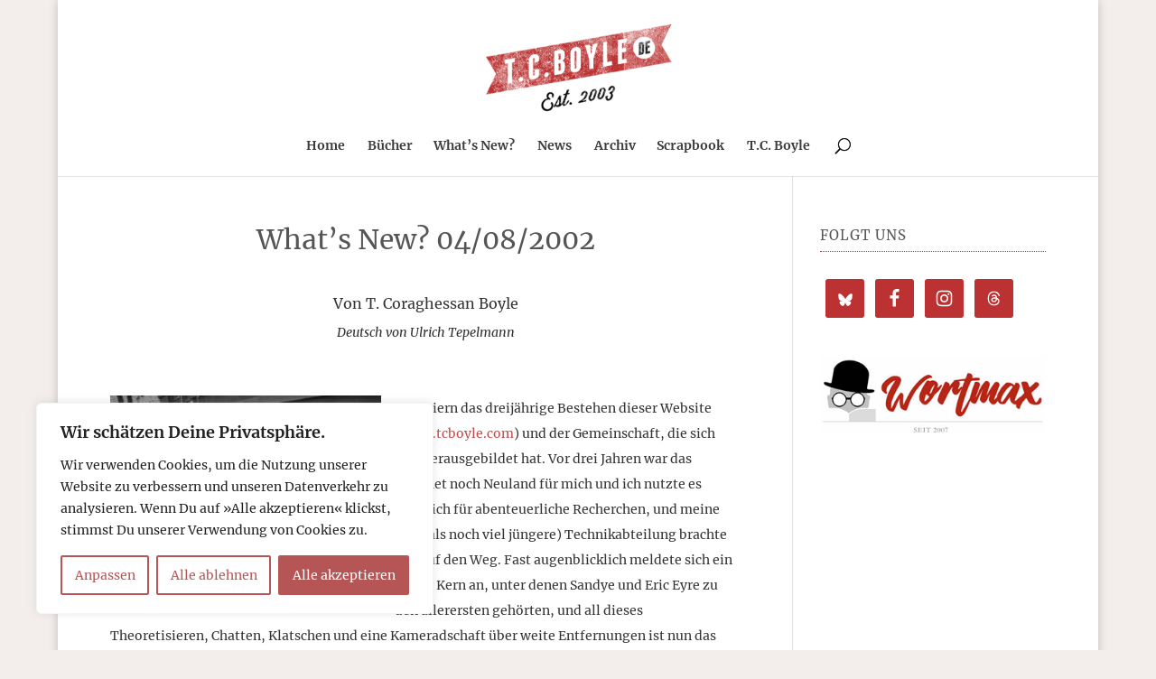

--- FILE ---
content_type: text/css
request_url: https://www.tcboyle.de/wp-content/uploads/wtfdivi/wp_head.css?ver=1600522227
body_size: 2931
content:
.et_pb_portfolio_grid .et_pb_portfolio_item,.et_pb_portfolio_grid et_portfolio_image,.et_pb_portfolio_grid div.et_pb_portfolio_item{width:250px !important}.et_pb_portfolio_grid .et_portfolio_image{height:375px !important;overflow:hidden}.et_pb_portfolio_grid div.et_pb_portfolio_item{margin-bottom:20px !important;margin-right:10px !important}body:not(.dbdb_divi_2_4_up) .et_pb_portfolio_grid div.et_pb_portfolio_item{margin-left:10px !important}.et_pb_portfolio_grid .et_pb_portfolio_item{clear:none !important}.et_pb_portfolio_grid div.et_pb_portfolio_item:nth-child(4n+1){clear:none !important}.et_pb_portfolio_grid div.et_pb_portfolio_item{float:left !important}.et_pb_portfolio_grid .et_portfolio_image{-webkit-transform-style:preserve-3d;-moz-transform-style:preserve-3d;transform-style:preserve-3d}.et_pb_portfolio_grid .et_portfolio_image>img{position:relative;top:50%;transform:translateY(-50%)}.et_pb_portfolio_grid .et_portfolio_image>img{zoom:10 !important;height:auto !important;max-height:100% !important;width:auto !important;max-width:100% !important;min-width:0 !important;min-height:0 !important;position:absolute;top:50%;left:50%;margin-right:-50%;transform:translate(-50%,-50%) !important}.et_pb_portfolio_grid .et_portfolio_image{-webkit-transform-style:preserve-3d;-moz-transform-style:preserve-3d;transform-style:preserve-3d}body.ie div.et_pb_portfolio_grid span.et_portfolio_image>img{zoom:1 !important}.et_pb_filterable_portfolio_grid .et_pb_portfolio_item,.et_pb_filterable_portfolio_grid et_portfolio_image,.et_pb_filterable_portfolio_grid div.et_pb_portfolio_item,.et_pb_filterable_portfolio_grid .column_width{width:250px !important}.et_pb_filterable_portfolio_grid .et_portfolio_image{height:375px !important;overflow:hidden}.et_pb_filterable_portfolio_grid div.et_pb_portfolio_item{margin-bottom:20px !important;margin-right:10px !important;margin-left:10px !important;left:auto !important;position:static !important}.et_pb_filterable_portfolio_grid .et_pb_portfolio_item{clear:none !important}.et_pb_filterable_portfolio_grid div.et_pb_portfolio_item:nth-child(4n+1){clear:none !important}.et_pb_filterable_portfolio_grid div.et_pb_portfolio_item{float:left !important}.et_pb_filterable_portfolio_grid .et_portfolio_image{-webkit-transform-style:preserve-3d;-moz-transform-style:preserve-3d;transform-style:preserve-3d}.et_pb_filterable_portfolio_grid .et_portfolio_image>img{position:relative;top:50%;transform:translateY(-50%)}.et_pb_filterable_portfolio_grid .et_portfolio_image>img{zoom:10 !important;height:auto !important;max-height:100% !important;width:auto !important;max-width:100% !important;min-width:0 !important;min-height:0 !important;position:absolute;top:50%;left:50%;margin-right:-50%;transform:translate(-50%,-50%) !important}.et_pb_filterable_portfolio_grid .et_portfolio_image{-webkit-transform-style:preserve-3d;-moz-transform-style:preserve-3d;transform-style:preserve-3d}body.ie div.et_pb_filterable_portfolio_grid span.et_portfolio_image>img{zoom:1 !important}

--- FILE ---
content_type: text/css
request_url: https://www.tcboyle.de/wp-content/uploads/gfonts_local/gfonts_local.css?ver=6.9
body_size: 39424
content:
@font-face { font-family: "Merriweather";font-style: normal;font-weight: 300;
						src: url("https://www.tcboyle.de/wp-content/uploads/gfonts_local/Merriweather/Merriweather_300.eot"); /* IE9 Compat Modes */
						src: url("https://www.tcboyle.de/wp-content/uploads/gfonts_local/Merriweather/Merriweather_300.eot?#iefix") format("embedded-opentype"), /* IE6-IE8 */
							 url("https://www.tcboyle.de/wp-content/uploads/gfonts_local/Merriweather/Merriweather_300.woff2") format("woff2"), /* Super Modern Browsers */
							 url("https://www.tcboyle.de/wp-content/uploads/gfonts_local/Merriweather/Merriweather_300.woff") format("woff"), /* Pretty Modern Browsers */
							 url("https://www.tcboyle.de/wp-content/uploads/gfonts_local/Merriweather/Merriweather_300.ttf")  format("truetype"), /* Safari, Android, iOS */
						 url("https://www.tcboyle.de/wp-content/uploads/gfonts_local/Merriweather/Merriweather_300.svg#svgFontName") format("svg"); /* Legacy iOS */ }
@font-face { font-family: "Merriweather";font-style: normal;font-weight: 300;
						src: url("https://www.tcboyle.de/wp-content/uploads/gfonts_local/Merriweather/Merriweather_300.eot"); /* IE9 Compat Modes */
						src: url("https://www.tcboyle.de/wp-content/uploads/gfonts_local/Merriweather/Merriweather_300.eot?#iefix") format("embedded-opentype"), /* IE6-IE8 */
							 url("https://www.tcboyle.de/wp-content/uploads/gfonts_local/Merriweather/Merriweather_300.woff2") format("woff2"), /* Super Modern Browsers */
							 url("https://www.tcboyle.de/wp-content/uploads/gfonts_local/Merriweather/Merriweather_300.woff") format("woff"), /* Pretty Modern Browsers */
							 url("https://www.tcboyle.de/wp-content/uploads/gfonts_local/Merriweather/Merriweather_300.ttf")  format("truetype"), /* Safari, Android, iOS */
						 url("https://www.tcboyle.de/wp-content/uploads/gfonts_local/Merriweather/Merriweather_300.svg#svgFontName") format("svg"); /* Legacy iOS */ }
@font-face { font-family: "Merriweather";font-style: normal;font-weight: 300;
						src: url("https://www.tcboyle.de/wp-content/uploads/gfonts_local/Merriweather/Merriweather_300.eot"); /* IE9 Compat Modes */
						src: url("https://www.tcboyle.de/wp-content/uploads/gfonts_local/Merriweather/Merriweather_300.eot?#iefix") format("embedded-opentype"), /* IE6-IE8 */
							 url("https://www.tcboyle.de/wp-content/uploads/gfonts_local/Merriweather/Merriweather_300.woff2") format("woff2"), /* Super Modern Browsers */
							 url("https://www.tcboyle.de/wp-content/uploads/gfonts_local/Merriweather/Merriweather_300.woff") format("woff"), /* Pretty Modern Browsers */
							 url("https://www.tcboyle.de/wp-content/uploads/gfonts_local/Merriweather/Merriweather_300.ttf")  format("truetype"), /* Safari, Android, iOS */
						 url("https://www.tcboyle.de/wp-content/uploads/gfonts_local/Merriweather/Merriweather_300.svg#svgFontName") format("svg"); /* Legacy iOS */ }
@font-face { font-family: "Merriweather";font-style: normal;font-weight: 300;
						src: url("https://www.tcboyle.de/wp-content/uploads/gfonts_local/Merriweather/Merriweather_300.eot"); /* IE9 Compat Modes */
						src: url("https://www.tcboyle.de/wp-content/uploads/gfonts_local/Merriweather/Merriweather_300.eot?#iefix") format("embedded-opentype"), /* IE6-IE8 */
							 url("https://www.tcboyle.de/wp-content/uploads/gfonts_local/Merriweather/Merriweather_300.woff2") format("woff2"), /* Super Modern Browsers */
							 url("https://www.tcboyle.de/wp-content/uploads/gfonts_local/Merriweather/Merriweather_300.woff") format("woff"), /* Pretty Modern Browsers */
							 url("https://www.tcboyle.de/wp-content/uploads/gfonts_local/Merriweather/Merriweather_300.ttf")  format("truetype"), /* Safari, Android, iOS */
						 url("https://www.tcboyle.de/wp-content/uploads/gfonts_local/Merriweather/Merriweather_300.svg#svgFontName") format("svg"); /* Legacy iOS */ }
@font-face { font-family: "Merriweather";font-style: normal;font-weight: 300;
						src: url("https://www.tcboyle.de/wp-content/uploads/gfonts_local/Merriweather/Merriweather_300.eot"); /* IE9 Compat Modes */
						src: url("https://www.tcboyle.de/wp-content/uploads/gfonts_local/Merriweather/Merriweather_300.eot?#iefix") format("embedded-opentype"), /* IE6-IE8 */
							 url("https://www.tcboyle.de/wp-content/uploads/gfonts_local/Merriweather/Merriweather_300.woff2") format("woff2"), /* Super Modern Browsers */
							 url("https://www.tcboyle.de/wp-content/uploads/gfonts_local/Merriweather/Merriweather_300.woff") format("woff"), /* Pretty Modern Browsers */
							 url("https://www.tcboyle.de/wp-content/uploads/gfonts_local/Merriweather/Merriweather_300.ttf")  format("truetype"), /* Safari, Android, iOS */
						 url("https://www.tcboyle.de/wp-content/uploads/gfonts_local/Merriweather/Merriweather_300.svg#svgFontName") format("svg"); /* Legacy iOS */ }
@font-face { font-family: "Merriweather";font-style: italic;font-weight: 300;
						src: url("https://www.tcboyle.de/wp-content/uploads/gfonts_local/Merriweather/Merriweather_300italic.eot"); /* IE9 Compat Modes */
						src: url("https://www.tcboyle.de/wp-content/uploads/gfonts_local/Merriweather/Merriweather_300italic.eot?#iefix") format("embedded-opentype"), /* IE6-IE8 */
							 url("https://www.tcboyle.de/wp-content/uploads/gfonts_local/Merriweather/Merriweather_300italic.woff2") format("woff2"), /* Super Modern Browsers */
							 url("https://www.tcboyle.de/wp-content/uploads/gfonts_local/Merriweather/Merriweather_300italic.woff") format("woff"), /* Pretty Modern Browsers */
							 url("https://www.tcboyle.de/wp-content/uploads/gfonts_local/Merriweather/Merriweather_300italic.ttf")  format("truetype"), /* Safari, Android, iOS */
						 url("https://www.tcboyle.de/wp-content/uploads/gfonts_local/Merriweather/Merriweather_300italic.svg#svgFontName") format("svg"); /* Legacy iOS */ }
@font-face { font-family: "Merriweather";font-style: italic;font-weight: 300;
						src: url("https://www.tcboyle.de/wp-content/uploads/gfonts_local/Merriweather/Merriweather_300italic.eot"); /* IE9 Compat Modes */
						src: url("https://www.tcboyle.de/wp-content/uploads/gfonts_local/Merriweather/Merriweather_300italic.eot?#iefix") format("embedded-opentype"), /* IE6-IE8 */
							 url("https://www.tcboyle.de/wp-content/uploads/gfonts_local/Merriweather/Merriweather_300italic.woff2") format("woff2"), /* Super Modern Browsers */
							 url("https://www.tcboyle.de/wp-content/uploads/gfonts_local/Merriweather/Merriweather_300italic.woff") format("woff"), /* Pretty Modern Browsers */
							 url("https://www.tcboyle.de/wp-content/uploads/gfonts_local/Merriweather/Merriweather_300italic.ttf")  format("truetype"), /* Safari, Android, iOS */
						 url("https://www.tcboyle.de/wp-content/uploads/gfonts_local/Merriweather/Merriweather_300italic.svg#svgFontName") format("svg"); /* Legacy iOS */ }
@font-face { font-family: "Merriweather";font-style: italic;font-weight: 300;
						src: url("https://www.tcboyle.de/wp-content/uploads/gfonts_local/Merriweather/Merriweather_300italic.eot"); /* IE9 Compat Modes */
						src: url("https://www.tcboyle.de/wp-content/uploads/gfonts_local/Merriweather/Merriweather_300italic.eot?#iefix") format("embedded-opentype"), /* IE6-IE8 */
							 url("https://www.tcboyle.de/wp-content/uploads/gfonts_local/Merriweather/Merriweather_300italic.woff2") format("woff2"), /* Super Modern Browsers */
							 url("https://www.tcboyle.de/wp-content/uploads/gfonts_local/Merriweather/Merriweather_300italic.woff") format("woff"), /* Pretty Modern Browsers */
							 url("https://www.tcboyle.de/wp-content/uploads/gfonts_local/Merriweather/Merriweather_300italic.ttf")  format("truetype"), /* Safari, Android, iOS */
						 url("https://www.tcboyle.de/wp-content/uploads/gfonts_local/Merriweather/Merriweather_300italic.svg#svgFontName") format("svg"); /* Legacy iOS */ }
@font-face { font-family: "Merriweather";font-style: italic;font-weight: 300;
						src: url("https://www.tcboyle.de/wp-content/uploads/gfonts_local/Merriweather/Merriweather_300italic.eot"); /* IE9 Compat Modes */
						src: url("https://www.tcboyle.de/wp-content/uploads/gfonts_local/Merriweather/Merriweather_300italic.eot?#iefix") format("embedded-opentype"), /* IE6-IE8 */
							 url("https://www.tcboyle.de/wp-content/uploads/gfonts_local/Merriweather/Merriweather_300italic.woff2") format("woff2"), /* Super Modern Browsers */
							 url("https://www.tcboyle.de/wp-content/uploads/gfonts_local/Merriweather/Merriweather_300italic.woff") format("woff"), /* Pretty Modern Browsers */
							 url("https://www.tcboyle.de/wp-content/uploads/gfonts_local/Merriweather/Merriweather_300italic.ttf")  format("truetype"), /* Safari, Android, iOS */
						 url("https://www.tcboyle.de/wp-content/uploads/gfonts_local/Merriweather/Merriweather_300italic.svg#svgFontName") format("svg"); /* Legacy iOS */ }
@font-face { font-family: "Merriweather";font-style: italic;font-weight: 300;
						src: url("https://www.tcboyle.de/wp-content/uploads/gfonts_local/Merriweather/Merriweather_300italic.eot"); /* IE9 Compat Modes */
						src: url("https://www.tcboyle.de/wp-content/uploads/gfonts_local/Merriweather/Merriweather_300italic.eot?#iefix") format("embedded-opentype"), /* IE6-IE8 */
							 url("https://www.tcboyle.de/wp-content/uploads/gfonts_local/Merriweather/Merriweather_300italic.woff2") format("woff2"), /* Super Modern Browsers */
							 url("https://www.tcboyle.de/wp-content/uploads/gfonts_local/Merriweather/Merriweather_300italic.woff") format("woff"), /* Pretty Modern Browsers */
							 url("https://www.tcboyle.de/wp-content/uploads/gfonts_local/Merriweather/Merriweather_300italic.ttf")  format("truetype"), /* Safari, Android, iOS */
						 url("https://www.tcboyle.de/wp-content/uploads/gfonts_local/Merriweather/Merriweather_300italic.svg#svgFontName") format("svg"); /* Legacy iOS */ }
@font-face { font-family: "Merriweather";font-style: normal;font-weight: 700;
						src: url("https://www.tcboyle.de/wp-content/uploads/gfonts_local/Merriweather/Merriweather_700.eot"); /* IE9 Compat Modes */
						src: url("https://www.tcboyle.de/wp-content/uploads/gfonts_local/Merriweather/Merriweather_700.eot?#iefix") format("embedded-opentype"), /* IE6-IE8 */
							 url("https://www.tcboyle.de/wp-content/uploads/gfonts_local/Merriweather/Merriweather_700.woff2") format("woff2"), /* Super Modern Browsers */
							 url("https://www.tcboyle.de/wp-content/uploads/gfonts_local/Merriweather/Merriweather_700.woff") format("woff"), /* Pretty Modern Browsers */
							 url("https://www.tcboyle.de/wp-content/uploads/gfonts_local/Merriweather/Merriweather_700.ttf")  format("truetype"), /* Safari, Android, iOS */
						 url("https://www.tcboyle.de/wp-content/uploads/gfonts_local/Merriweather/Merriweather_700.svg#svgFontName") format("svg"); /* Legacy iOS */ }
@font-face { font-family: "Merriweather";font-style: normal;font-weight: 700;
						src: url("https://www.tcboyle.de/wp-content/uploads/gfonts_local/Merriweather/Merriweather_700.eot"); /* IE9 Compat Modes */
						src: url("https://www.tcboyle.de/wp-content/uploads/gfonts_local/Merriweather/Merriweather_700.eot?#iefix") format("embedded-opentype"), /* IE6-IE8 */
							 url("https://www.tcboyle.de/wp-content/uploads/gfonts_local/Merriweather/Merriweather_700.woff2") format("woff2"), /* Super Modern Browsers */
							 url("https://www.tcboyle.de/wp-content/uploads/gfonts_local/Merriweather/Merriweather_700.woff") format("woff"), /* Pretty Modern Browsers */
							 url("https://www.tcboyle.de/wp-content/uploads/gfonts_local/Merriweather/Merriweather_700.ttf")  format("truetype"), /* Safari, Android, iOS */
						 url("https://www.tcboyle.de/wp-content/uploads/gfonts_local/Merriweather/Merriweather_700.svg#svgFontName") format("svg"); /* Legacy iOS */ }
@font-face { font-family: "Merriweather";font-style: normal;font-weight: 700;
						src: url("https://www.tcboyle.de/wp-content/uploads/gfonts_local/Merriweather/Merriweather_700.eot"); /* IE9 Compat Modes */
						src: url("https://www.tcboyle.de/wp-content/uploads/gfonts_local/Merriweather/Merriweather_700.eot?#iefix") format("embedded-opentype"), /* IE6-IE8 */
							 url("https://www.tcboyle.de/wp-content/uploads/gfonts_local/Merriweather/Merriweather_700.woff2") format("woff2"), /* Super Modern Browsers */
							 url("https://www.tcboyle.de/wp-content/uploads/gfonts_local/Merriweather/Merriweather_700.woff") format("woff"), /* Pretty Modern Browsers */
							 url("https://www.tcboyle.de/wp-content/uploads/gfonts_local/Merriweather/Merriweather_700.ttf")  format("truetype"), /* Safari, Android, iOS */
						 url("https://www.tcboyle.de/wp-content/uploads/gfonts_local/Merriweather/Merriweather_700.svg#svgFontName") format("svg"); /* Legacy iOS */ }
@font-face { font-family: "Merriweather";font-style: normal;font-weight: 700;
						src: url("https://www.tcboyle.de/wp-content/uploads/gfonts_local/Merriweather/Merriweather_700.eot"); /* IE9 Compat Modes */
						src: url("https://www.tcboyle.de/wp-content/uploads/gfonts_local/Merriweather/Merriweather_700.eot?#iefix") format("embedded-opentype"), /* IE6-IE8 */
							 url("https://www.tcboyle.de/wp-content/uploads/gfonts_local/Merriweather/Merriweather_700.woff2") format("woff2"), /* Super Modern Browsers */
							 url("https://www.tcboyle.de/wp-content/uploads/gfonts_local/Merriweather/Merriweather_700.woff") format("woff"), /* Pretty Modern Browsers */
							 url("https://www.tcboyle.de/wp-content/uploads/gfonts_local/Merriweather/Merriweather_700.ttf")  format("truetype"), /* Safari, Android, iOS */
						 url("https://www.tcboyle.de/wp-content/uploads/gfonts_local/Merriweather/Merriweather_700.svg#svgFontName") format("svg"); /* Legacy iOS */ }
@font-face { font-family: "Merriweather";font-style: normal;font-weight: 700;
						src: url("https://www.tcboyle.de/wp-content/uploads/gfonts_local/Merriweather/Merriweather_700.eot"); /* IE9 Compat Modes */
						src: url("https://www.tcboyle.de/wp-content/uploads/gfonts_local/Merriweather/Merriweather_700.eot?#iefix") format("embedded-opentype"), /* IE6-IE8 */
							 url("https://www.tcboyle.de/wp-content/uploads/gfonts_local/Merriweather/Merriweather_700.woff2") format("woff2"), /* Super Modern Browsers */
							 url("https://www.tcboyle.de/wp-content/uploads/gfonts_local/Merriweather/Merriweather_700.woff") format("woff"), /* Pretty Modern Browsers */
							 url("https://www.tcboyle.de/wp-content/uploads/gfonts_local/Merriweather/Merriweather_700.ttf")  format("truetype"), /* Safari, Android, iOS */
						 url("https://www.tcboyle.de/wp-content/uploads/gfonts_local/Merriweather/Merriweather_700.svg#svgFontName") format("svg"); /* Legacy iOS */ }
@font-face { font-family: "Merriweather";font-style: italic;font-weight: 700;
						src: url("https://www.tcboyle.de/wp-content/uploads/gfonts_local/Merriweather/Merriweather_700italic.eot"); /* IE9 Compat Modes */
						src: url("https://www.tcboyle.de/wp-content/uploads/gfonts_local/Merriweather/Merriweather_700italic.eot?#iefix") format("embedded-opentype"), /* IE6-IE8 */
							 url("https://www.tcboyle.de/wp-content/uploads/gfonts_local/Merriweather/Merriweather_700italic.woff2") format("woff2"), /* Super Modern Browsers */
							 url("https://www.tcboyle.de/wp-content/uploads/gfonts_local/Merriweather/Merriweather_700italic.woff") format("woff"), /* Pretty Modern Browsers */
							 url("https://www.tcboyle.de/wp-content/uploads/gfonts_local/Merriweather/Merriweather_700italic.ttf")  format("truetype"), /* Safari, Android, iOS */
						 url("https://www.tcboyle.de/wp-content/uploads/gfonts_local/Merriweather/Merriweather_700italic.svg#svgFontName") format("svg"); /* Legacy iOS */ }
@font-face { font-family: "Merriweather";font-style: italic;font-weight: 700;
						src: url("https://www.tcboyle.de/wp-content/uploads/gfonts_local/Merriweather/Merriweather_700italic.eot"); /* IE9 Compat Modes */
						src: url("https://www.tcboyle.de/wp-content/uploads/gfonts_local/Merriweather/Merriweather_700italic.eot?#iefix") format("embedded-opentype"), /* IE6-IE8 */
							 url("https://www.tcboyle.de/wp-content/uploads/gfonts_local/Merriweather/Merriweather_700italic.woff2") format("woff2"), /* Super Modern Browsers */
							 url("https://www.tcboyle.de/wp-content/uploads/gfonts_local/Merriweather/Merriweather_700italic.woff") format("woff"), /* Pretty Modern Browsers */
							 url("https://www.tcboyle.de/wp-content/uploads/gfonts_local/Merriweather/Merriweather_700italic.ttf")  format("truetype"), /* Safari, Android, iOS */
						 url("https://www.tcboyle.de/wp-content/uploads/gfonts_local/Merriweather/Merriweather_700italic.svg#svgFontName") format("svg"); /* Legacy iOS */ }
@font-face { font-family: "Merriweather";font-style: italic;font-weight: 700;
						src: url("https://www.tcboyle.de/wp-content/uploads/gfonts_local/Merriweather/Merriweather_700italic.eot"); /* IE9 Compat Modes */
						src: url("https://www.tcboyle.de/wp-content/uploads/gfonts_local/Merriweather/Merriweather_700italic.eot?#iefix") format("embedded-opentype"), /* IE6-IE8 */
							 url("https://www.tcboyle.de/wp-content/uploads/gfonts_local/Merriweather/Merriweather_700italic.woff2") format("woff2"), /* Super Modern Browsers */
							 url("https://www.tcboyle.de/wp-content/uploads/gfonts_local/Merriweather/Merriweather_700italic.woff") format("woff"), /* Pretty Modern Browsers */
							 url("https://www.tcboyle.de/wp-content/uploads/gfonts_local/Merriweather/Merriweather_700italic.ttf")  format("truetype"), /* Safari, Android, iOS */
						 url("https://www.tcboyle.de/wp-content/uploads/gfonts_local/Merriweather/Merriweather_700italic.svg#svgFontName") format("svg"); /* Legacy iOS */ }
@font-face { font-family: "Merriweather";font-style: italic;font-weight: 700;
						src: url("https://www.tcboyle.de/wp-content/uploads/gfonts_local/Merriweather/Merriweather_700italic.eot"); /* IE9 Compat Modes */
						src: url("https://www.tcboyle.de/wp-content/uploads/gfonts_local/Merriweather/Merriweather_700italic.eot?#iefix") format("embedded-opentype"), /* IE6-IE8 */
							 url("https://www.tcboyle.de/wp-content/uploads/gfonts_local/Merriweather/Merriweather_700italic.woff2") format("woff2"), /* Super Modern Browsers */
							 url("https://www.tcboyle.de/wp-content/uploads/gfonts_local/Merriweather/Merriweather_700italic.woff") format("woff"), /* Pretty Modern Browsers */
							 url("https://www.tcboyle.de/wp-content/uploads/gfonts_local/Merriweather/Merriweather_700italic.ttf")  format("truetype"), /* Safari, Android, iOS */
						 url("https://www.tcboyle.de/wp-content/uploads/gfonts_local/Merriweather/Merriweather_700italic.svg#svgFontName") format("svg"); /* Legacy iOS */ }
@font-face { font-family: "Merriweather";font-style: italic;font-weight: 700;
						src: url("https://www.tcboyle.de/wp-content/uploads/gfonts_local/Merriweather/Merriweather_700italic.eot"); /* IE9 Compat Modes */
						src: url("https://www.tcboyle.de/wp-content/uploads/gfonts_local/Merriweather/Merriweather_700italic.eot?#iefix") format("embedded-opentype"), /* IE6-IE8 */
							 url("https://www.tcboyle.de/wp-content/uploads/gfonts_local/Merriweather/Merriweather_700italic.woff2") format("woff2"), /* Super Modern Browsers */
							 url("https://www.tcboyle.de/wp-content/uploads/gfonts_local/Merriweather/Merriweather_700italic.woff") format("woff"), /* Pretty Modern Browsers */
							 url("https://www.tcboyle.de/wp-content/uploads/gfonts_local/Merriweather/Merriweather_700italic.ttf")  format("truetype"), /* Safari, Android, iOS */
						 url("https://www.tcboyle.de/wp-content/uploads/gfonts_local/Merriweather/Merriweather_700italic.svg#svgFontName") format("svg"); /* Legacy iOS */ }
@font-face { font-family: "Merriweather";font-style: normal;font-weight: 900;
						src: url("https://www.tcboyle.de/wp-content/uploads/gfonts_local/Merriweather/Merriweather_900.eot"); /* IE9 Compat Modes */
						src: url("https://www.tcboyle.de/wp-content/uploads/gfonts_local/Merriweather/Merriweather_900.eot?#iefix") format("embedded-opentype"), /* IE6-IE8 */
							 url("https://www.tcboyle.de/wp-content/uploads/gfonts_local/Merriweather/Merriweather_900.woff2") format("woff2"), /* Super Modern Browsers */
							 url("https://www.tcboyle.de/wp-content/uploads/gfonts_local/Merriweather/Merriweather_900.woff") format("woff"), /* Pretty Modern Browsers */
							 url("https://www.tcboyle.de/wp-content/uploads/gfonts_local/Merriweather/Merriweather_900.ttf")  format("truetype"), /* Safari, Android, iOS */
						 url("https://www.tcboyle.de/wp-content/uploads/gfonts_local/Merriweather/Merriweather_900.svg#svgFontName") format("svg"); /* Legacy iOS */ }
@font-face { font-family: "Merriweather";font-style: normal;font-weight: 900;
						src: url("https://www.tcboyle.de/wp-content/uploads/gfonts_local/Merriweather/Merriweather_900.eot"); /* IE9 Compat Modes */
						src: url("https://www.tcboyle.de/wp-content/uploads/gfonts_local/Merriweather/Merriweather_900.eot?#iefix") format("embedded-opentype"), /* IE6-IE8 */
							 url("https://www.tcboyle.de/wp-content/uploads/gfonts_local/Merriweather/Merriweather_900.woff2") format("woff2"), /* Super Modern Browsers */
							 url("https://www.tcboyle.de/wp-content/uploads/gfonts_local/Merriweather/Merriweather_900.woff") format("woff"), /* Pretty Modern Browsers */
							 url("https://www.tcboyle.de/wp-content/uploads/gfonts_local/Merriweather/Merriweather_900.ttf")  format("truetype"), /* Safari, Android, iOS */
						 url("https://www.tcboyle.de/wp-content/uploads/gfonts_local/Merriweather/Merriweather_900.svg#svgFontName") format("svg"); /* Legacy iOS */ }
@font-face { font-family: "Merriweather";font-style: normal;font-weight: 900;
						src: url("https://www.tcboyle.de/wp-content/uploads/gfonts_local/Merriweather/Merriweather_900.eot"); /* IE9 Compat Modes */
						src: url("https://www.tcboyle.de/wp-content/uploads/gfonts_local/Merriweather/Merriweather_900.eot?#iefix") format("embedded-opentype"), /* IE6-IE8 */
							 url("https://www.tcboyle.de/wp-content/uploads/gfonts_local/Merriweather/Merriweather_900.woff2") format("woff2"), /* Super Modern Browsers */
							 url("https://www.tcboyle.de/wp-content/uploads/gfonts_local/Merriweather/Merriweather_900.woff") format("woff"), /* Pretty Modern Browsers */
							 url("https://www.tcboyle.de/wp-content/uploads/gfonts_local/Merriweather/Merriweather_900.ttf")  format("truetype"), /* Safari, Android, iOS */
						 url("https://www.tcboyle.de/wp-content/uploads/gfonts_local/Merriweather/Merriweather_900.svg#svgFontName") format("svg"); /* Legacy iOS */ }
@font-face { font-family: "Merriweather";font-style: normal;font-weight: 900;
						src: url("https://www.tcboyle.de/wp-content/uploads/gfonts_local/Merriweather/Merriweather_900.eot"); /* IE9 Compat Modes */
						src: url("https://www.tcboyle.de/wp-content/uploads/gfonts_local/Merriweather/Merriweather_900.eot?#iefix") format("embedded-opentype"), /* IE6-IE8 */
							 url("https://www.tcboyle.de/wp-content/uploads/gfonts_local/Merriweather/Merriweather_900.woff2") format("woff2"), /* Super Modern Browsers */
							 url("https://www.tcboyle.de/wp-content/uploads/gfonts_local/Merriweather/Merriweather_900.woff") format("woff"), /* Pretty Modern Browsers */
							 url("https://www.tcboyle.de/wp-content/uploads/gfonts_local/Merriweather/Merriweather_900.ttf")  format("truetype"), /* Safari, Android, iOS */
						 url("https://www.tcboyle.de/wp-content/uploads/gfonts_local/Merriweather/Merriweather_900.svg#svgFontName") format("svg"); /* Legacy iOS */ }
@font-face { font-family: "Merriweather";font-style: normal;font-weight: 900;
						src: url("https://www.tcboyle.de/wp-content/uploads/gfonts_local/Merriweather/Merriweather_900.eot"); /* IE9 Compat Modes */
						src: url("https://www.tcboyle.de/wp-content/uploads/gfonts_local/Merriweather/Merriweather_900.eot?#iefix") format("embedded-opentype"), /* IE6-IE8 */
							 url("https://www.tcboyle.de/wp-content/uploads/gfonts_local/Merriweather/Merriweather_900.woff2") format("woff2"), /* Super Modern Browsers */
							 url("https://www.tcboyle.de/wp-content/uploads/gfonts_local/Merriweather/Merriweather_900.woff") format("woff"), /* Pretty Modern Browsers */
							 url("https://www.tcboyle.de/wp-content/uploads/gfonts_local/Merriweather/Merriweather_900.ttf")  format("truetype"), /* Safari, Android, iOS */
						 url("https://www.tcboyle.de/wp-content/uploads/gfonts_local/Merriweather/Merriweather_900.svg#svgFontName") format("svg"); /* Legacy iOS */ }
@font-face { font-family: "Merriweather";font-style: italic;font-weight: 900;
						src: url("https://www.tcboyle.de/wp-content/uploads/gfonts_local/Merriweather/Merriweather_900italic.eot"); /* IE9 Compat Modes */
						src: url("https://www.tcboyle.de/wp-content/uploads/gfonts_local/Merriweather/Merriweather_900italic.eot?#iefix") format("embedded-opentype"), /* IE6-IE8 */
							 url("https://www.tcboyle.de/wp-content/uploads/gfonts_local/Merriweather/Merriweather_900italic.woff2") format("woff2"), /* Super Modern Browsers */
							 url("https://www.tcboyle.de/wp-content/uploads/gfonts_local/Merriweather/Merriweather_900italic.woff") format("woff"), /* Pretty Modern Browsers */
							 url("https://www.tcboyle.de/wp-content/uploads/gfonts_local/Merriweather/Merriweather_900italic.ttf")  format("truetype"), /* Safari, Android, iOS */
						 url("https://www.tcboyle.de/wp-content/uploads/gfonts_local/Merriweather/Merriweather_900italic.svg#svgFontName") format("svg"); /* Legacy iOS */ }
@font-face { font-family: "Merriweather";font-style: italic;font-weight: 900;
						src: url("https://www.tcboyle.de/wp-content/uploads/gfonts_local/Merriweather/Merriweather_900italic.eot"); /* IE9 Compat Modes */
						src: url("https://www.tcboyle.de/wp-content/uploads/gfonts_local/Merriweather/Merriweather_900italic.eot?#iefix") format("embedded-opentype"), /* IE6-IE8 */
							 url("https://www.tcboyle.de/wp-content/uploads/gfonts_local/Merriweather/Merriweather_900italic.woff2") format("woff2"), /* Super Modern Browsers */
							 url("https://www.tcboyle.de/wp-content/uploads/gfonts_local/Merriweather/Merriweather_900italic.woff") format("woff"), /* Pretty Modern Browsers */
							 url("https://www.tcboyle.de/wp-content/uploads/gfonts_local/Merriweather/Merriweather_900italic.ttf")  format("truetype"), /* Safari, Android, iOS */
						 url("https://www.tcboyle.de/wp-content/uploads/gfonts_local/Merriweather/Merriweather_900italic.svg#svgFontName") format("svg"); /* Legacy iOS */ }
@font-face { font-family: "Merriweather";font-style: italic;font-weight: 900;
						src: url("https://www.tcboyle.de/wp-content/uploads/gfonts_local/Merriweather/Merriweather_900italic.eot"); /* IE9 Compat Modes */
						src: url("https://www.tcboyle.de/wp-content/uploads/gfonts_local/Merriweather/Merriweather_900italic.eot?#iefix") format("embedded-opentype"), /* IE6-IE8 */
							 url("https://www.tcboyle.de/wp-content/uploads/gfonts_local/Merriweather/Merriweather_900italic.woff2") format("woff2"), /* Super Modern Browsers */
							 url("https://www.tcboyle.de/wp-content/uploads/gfonts_local/Merriweather/Merriweather_900italic.woff") format("woff"), /* Pretty Modern Browsers */
							 url("https://www.tcboyle.de/wp-content/uploads/gfonts_local/Merriweather/Merriweather_900italic.ttf")  format("truetype"), /* Safari, Android, iOS */
						 url("https://www.tcboyle.de/wp-content/uploads/gfonts_local/Merriweather/Merriweather_900italic.svg#svgFontName") format("svg"); /* Legacy iOS */ }
@font-face { font-family: "Merriweather";font-style: italic;font-weight: 900;
						src: url("https://www.tcboyle.de/wp-content/uploads/gfonts_local/Merriweather/Merriweather_900italic.eot"); /* IE9 Compat Modes */
						src: url("https://www.tcboyle.de/wp-content/uploads/gfonts_local/Merriweather/Merriweather_900italic.eot?#iefix") format("embedded-opentype"), /* IE6-IE8 */
							 url("https://www.tcboyle.de/wp-content/uploads/gfonts_local/Merriweather/Merriweather_900italic.woff2") format("woff2"), /* Super Modern Browsers */
							 url("https://www.tcboyle.de/wp-content/uploads/gfonts_local/Merriweather/Merriweather_900italic.woff") format("woff"), /* Pretty Modern Browsers */
							 url("https://www.tcboyle.de/wp-content/uploads/gfonts_local/Merriweather/Merriweather_900italic.ttf")  format("truetype"), /* Safari, Android, iOS */
						 url("https://www.tcboyle.de/wp-content/uploads/gfonts_local/Merriweather/Merriweather_900italic.svg#svgFontName") format("svg"); /* Legacy iOS */ }
@font-face { font-family: "Merriweather";font-style: italic;font-weight: 900;
						src: url("https://www.tcboyle.de/wp-content/uploads/gfonts_local/Merriweather/Merriweather_900italic.eot"); /* IE9 Compat Modes */
						src: url("https://www.tcboyle.de/wp-content/uploads/gfonts_local/Merriweather/Merriweather_900italic.eot?#iefix") format("embedded-opentype"), /* IE6-IE8 */
							 url("https://www.tcboyle.de/wp-content/uploads/gfonts_local/Merriweather/Merriweather_900italic.woff2") format("woff2"), /* Super Modern Browsers */
							 url("https://www.tcboyle.de/wp-content/uploads/gfonts_local/Merriweather/Merriweather_900italic.woff") format("woff"), /* Pretty Modern Browsers */
							 url("https://www.tcboyle.de/wp-content/uploads/gfonts_local/Merriweather/Merriweather_900italic.ttf")  format("truetype"), /* Safari, Android, iOS */
						 url("https://www.tcboyle.de/wp-content/uploads/gfonts_local/Merriweather/Merriweather_900italic.svg#svgFontName") format("svg"); /* Legacy iOS */ }
@font-face { font-family: "Merriweather";font-style: italic;font-weight: 400;
						src: url("https://www.tcboyle.de/wp-content/uploads/gfonts_local/Merriweather/Merriweather_italic.eot"); /* IE9 Compat Modes */
						src: url("https://www.tcboyle.de/wp-content/uploads/gfonts_local/Merriweather/Merriweather_italic.eot?#iefix") format("embedded-opentype"), /* IE6-IE8 */
							 url("https://www.tcboyle.de/wp-content/uploads/gfonts_local/Merriweather/Merriweather_italic.woff2") format("woff2"), /* Super Modern Browsers */
							 url("https://www.tcboyle.de/wp-content/uploads/gfonts_local/Merriweather/Merriweather_italic.woff") format("woff"), /* Pretty Modern Browsers */
							 url("https://www.tcboyle.de/wp-content/uploads/gfonts_local/Merriweather/Merriweather_italic.ttf")  format("truetype"), /* Safari, Android, iOS */
						 url("https://www.tcboyle.de/wp-content/uploads/gfonts_local/Merriweather/Merriweather_italic.svg#svgFontName") format("svg"); /* Legacy iOS */ }
@font-face { font-family: "Merriweather";font-style: italic;font-weight: 400;
						src: url("https://www.tcboyle.de/wp-content/uploads/gfonts_local/Merriweather/Merriweather_italic.eot"); /* IE9 Compat Modes */
						src: url("https://www.tcboyle.de/wp-content/uploads/gfonts_local/Merriweather/Merriweather_italic.eot?#iefix") format("embedded-opentype"), /* IE6-IE8 */
							 url("https://www.tcboyle.de/wp-content/uploads/gfonts_local/Merriweather/Merriweather_italic.woff2") format("woff2"), /* Super Modern Browsers */
							 url("https://www.tcboyle.de/wp-content/uploads/gfonts_local/Merriweather/Merriweather_italic.woff") format("woff"), /* Pretty Modern Browsers */
							 url("https://www.tcboyle.de/wp-content/uploads/gfonts_local/Merriweather/Merriweather_italic.ttf")  format("truetype"), /* Safari, Android, iOS */
						 url("https://www.tcboyle.de/wp-content/uploads/gfonts_local/Merriweather/Merriweather_italic.svg#svgFontName") format("svg"); /* Legacy iOS */ }
@font-face { font-family: "Merriweather";font-style: italic;font-weight: 400;
						src: url("https://www.tcboyle.de/wp-content/uploads/gfonts_local/Merriweather/Merriweather_italic.eot"); /* IE9 Compat Modes */
						src: url("https://www.tcboyle.de/wp-content/uploads/gfonts_local/Merriweather/Merriweather_italic.eot?#iefix") format("embedded-opentype"), /* IE6-IE8 */
							 url("https://www.tcboyle.de/wp-content/uploads/gfonts_local/Merriweather/Merriweather_italic.woff2") format("woff2"), /* Super Modern Browsers */
							 url("https://www.tcboyle.de/wp-content/uploads/gfonts_local/Merriweather/Merriweather_italic.woff") format("woff"), /* Pretty Modern Browsers */
							 url("https://www.tcboyle.de/wp-content/uploads/gfonts_local/Merriweather/Merriweather_italic.ttf")  format("truetype"), /* Safari, Android, iOS */
						 url("https://www.tcboyle.de/wp-content/uploads/gfonts_local/Merriweather/Merriweather_italic.svg#svgFontName") format("svg"); /* Legacy iOS */ }
@font-face { font-family: "Merriweather";font-style: italic;font-weight: 400;
						src: url("https://www.tcboyle.de/wp-content/uploads/gfonts_local/Merriweather/Merriweather_italic.eot"); /* IE9 Compat Modes */
						src: url("https://www.tcboyle.de/wp-content/uploads/gfonts_local/Merriweather/Merriweather_italic.eot?#iefix") format("embedded-opentype"), /* IE6-IE8 */
							 url("https://www.tcboyle.de/wp-content/uploads/gfonts_local/Merriweather/Merriweather_italic.woff2") format("woff2"), /* Super Modern Browsers */
							 url("https://www.tcboyle.de/wp-content/uploads/gfonts_local/Merriweather/Merriweather_italic.woff") format("woff"), /* Pretty Modern Browsers */
							 url("https://www.tcboyle.de/wp-content/uploads/gfonts_local/Merriweather/Merriweather_italic.ttf")  format("truetype"), /* Safari, Android, iOS */
						 url("https://www.tcboyle.de/wp-content/uploads/gfonts_local/Merriweather/Merriweather_italic.svg#svgFontName") format("svg"); /* Legacy iOS */ }
@font-face { font-family: "Merriweather";font-style: italic;font-weight: 400;
						src: url("https://www.tcboyle.de/wp-content/uploads/gfonts_local/Merriweather/Merriweather_italic.eot"); /* IE9 Compat Modes */
						src: url("https://www.tcboyle.de/wp-content/uploads/gfonts_local/Merriweather/Merriweather_italic.eot?#iefix") format("embedded-opentype"), /* IE6-IE8 */
							 url("https://www.tcboyle.de/wp-content/uploads/gfonts_local/Merriweather/Merriweather_italic.woff2") format("woff2"), /* Super Modern Browsers */
							 url("https://www.tcboyle.de/wp-content/uploads/gfonts_local/Merriweather/Merriweather_italic.woff") format("woff"), /* Pretty Modern Browsers */
							 url("https://www.tcboyle.de/wp-content/uploads/gfonts_local/Merriweather/Merriweather_italic.ttf")  format("truetype"), /* Safari, Android, iOS */
						 url("https://www.tcboyle.de/wp-content/uploads/gfonts_local/Merriweather/Merriweather_italic.svg#svgFontName") format("svg"); /* Legacy iOS */ }
@font-face { font-family: "Merriweather";font-style: regular;font-weight: 400;
						src: url("https://www.tcboyle.de/wp-content/uploads/gfonts_local/Merriweather/Merriweather_regular.eot"); /* IE9 Compat Modes */
						src: url("https://www.tcboyle.de/wp-content/uploads/gfonts_local/Merriweather/Merriweather_regular.eot?#iefix") format("embedded-opentype"), /* IE6-IE8 */
							 url("https://www.tcboyle.de/wp-content/uploads/gfonts_local/Merriweather/Merriweather_regular.woff2") format("woff2"), /* Super Modern Browsers */
							 url("https://www.tcboyle.de/wp-content/uploads/gfonts_local/Merriweather/Merriweather_regular.woff") format("woff"), /* Pretty Modern Browsers */
							 url("https://www.tcboyle.de/wp-content/uploads/gfonts_local/Merriweather/Merriweather_regular.ttf")  format("truetype"), /* Safari, Android, iOS */
						 url("https://www.tcboyle.de/wp-content/uploads/gfonts_local/Merriweather/Merriweather_regular.svg#svgFontName") format("svg"); /* Legacy iOS */ }
@font-face { font-family: "Merriweather";font-style: regular;font-weight: 400;
						src: url("https://www.tcboyle.de/wp-content/uploads/gfonts_local/Merriweather/Merriweather_regular.eot"); /* IE9 Compat Modes */
						src: url("https://www.tcboyle.de/wp-content/uploads/gfonts_local/Merriweather/Merriweather_regular.eot?#iefix") format("embedded-opentype"), /* IE6-IE8 */
							 url("https://www.tcboyle.de/wp-content/uploads/gfonts_local/Merriweather/Merriweather_regular.woff2") format("woff2"), /* Super Modern Browsers */
							 url("https://www.tcboyle.de/wp-content/uploads/gfonts_local/Merriweather/Merriweather_regular.woff") format("woff"), /* Pretty Modern Browsers */
							 url("https://www.tcboyle.de/wp-content/uploads/gfonts_local/Merriweather/Merriweather_regular.ttf")  format("truetype"), /* Safari, Android, iOS */
						 url("https://www.tcboyle.de/wp-content/uploads/gfonts_local/Merriweather/Merriweather_regular.svg#svgFontName") format("svg"); /* Legacy iOS */ }
@font-face { font-family: "Merriweather";font-style: regular;font-weight: 400;
						src: url("https://www.tcboyle.de/wp-content/uploads/gfonts_local/Merriweather/Merriweather_regular.eot"); /* IE9 Compat Modes */
						src: url("https://www.tcboyle.de/wp-content/uploads/gfonts_local/Merriweather/Merriweather_regular.eot?#iefix") format("embedded-opentype"), /* IE6-IE8 */
							 url("https://www.tcboyle.de/wp-content/uploads/gfonts_local/Merriweather/Merriweather_regular.woff2") format("woff2"), /* Super Modern Browsers */
							 url("https://www.tcboyle.de/wp-content/uploads/gfonts_local/Merriweather/Merriweather_regular.woff") format("woff"), /* Pretty Modern Browsers */
							 url("https://www.tcboyle.de/wp-content/uploads/gfonts_local/Merriweather/Merriweather_regular.ttf")  format("truetype"), /* Safari, Android, iOS */
						 url("https://www.tcboyle.de/wp-content/uploads/gfonts_local/Merriweather/Merriweather_regular.svg#svgFontName") format("svg"); /* Legacy iOS */ }
@font-face { font-family: "Merriweather";font-style: regular;font-weight: 400;
						src: url("https://www.tcboyle.de/wp-content/uploads/gfonts_local/Merriweather/Merriweather_regular.eot"); /* IE9 Compat Modes */
						src: url("https://www.tcboyle.de/wp-content/uploads/gfonts_local/Merriweather/Merriweather_regular.eot?#iefix") format("embedded-opentype"), /* IE6-IE8 */
							 url("https://www.tcboyle.de/wp-content/uploads/gfonts_local/Merriweather/Merriweather_regular.woff2") format("woff2"), /* Super Modern Browsers */
							 url("https://www.tcboyle.de/wp-content/uploads/gfonts_local/Merriweather/Merriweather_regular.woff") format("woff"), /* Pretty Modern Browsers */
							 url("https://www.tcboyle.de/wp-content/uploads/gfonts_local/Merriweather/Merriweather_regular.ttf")  format("truetype"), /* Safari, Android, iOS */
						 url("https://www.tcboyle.de/wp-content/uploads/gfonts_local/Merriweather/Merriweather_regular.svg#svgFontName") format("svg"); /* Legacy iOS */ }
@font-face { font-family: "Merriweather";font-style: regular;font-weight: 400;
						src: url("https://www.tcboyle.de/wp-content/uploads/gfonts_local/Merriweather/Merriweather_regular.eot"); /* IE9 Compat Modes */
						src: url("https://www.tcboyle.de/wp-content/uploads/gfonts_local/Merriweather/Merriweather_regular.eot?#iefix") format("embedded-opentype"), /* IE6-IE8 */
							 url("https://www.tcboyle.de/wp-content/uploads/gfonts_local/Merriweather/Merriweather_regular.woff2") format("woff2"), /* Super Modern Browsers */
							 url("https://www.tcboyle.de/wp-content/uploads/gfonts_local/Merriweather/Merriweather_regular.woff") format("woff"), /* Pretty Modern Browsers */
							 url("https://www.tcboyle.de/wp-content/uploads/gfonts_local/Merriweather/Merriweather_regular.ttf")  format("truetype"), /* Safari, Android, iOS */
						 url("https://www.tcboyle.de/wp-content/uploads/gfonts_local/Merriweather/Merriweather_regular.svg#svgFontName") format("svg"); /* Legacy iOS */ }
